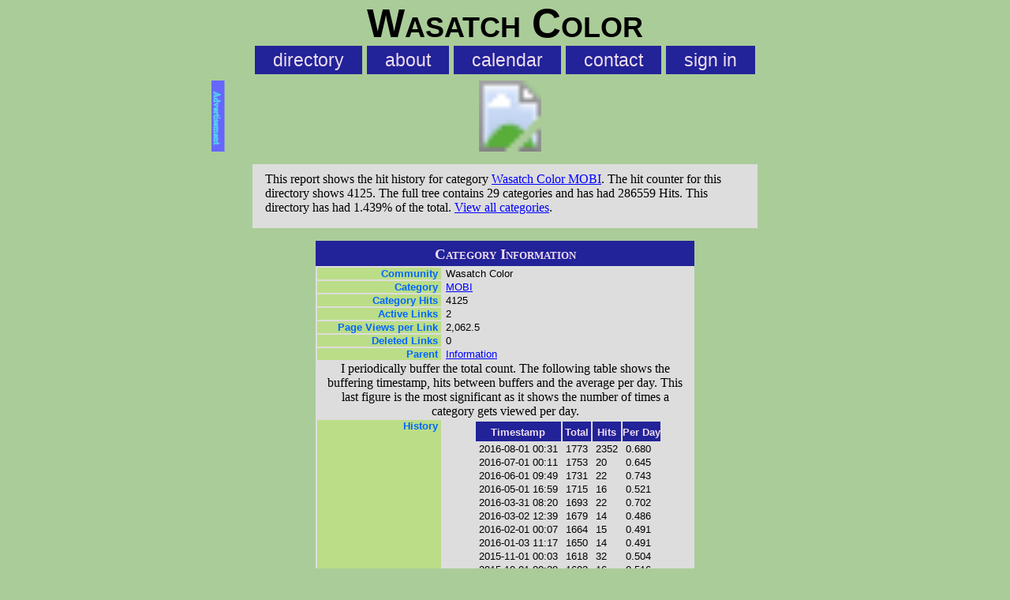

--- FILE ---
content_type: text/html; charset=UTF-8
request_url: http://wasatch.utahcolor.com/stats.html?cat=20
body_size: 3734
content:
<!DOCTYPE html>
<html lang="en">
<head>
	<meta charset="UTF-8" />
	<meta name="viewport" content="width=device-width, initial-scale=1" />
	<title>MOBI hits</title>
	<link rel="icon" type="image/ico" href="/favicon.ico" />
	<link rel="stylesheet" type="text/css" href="/css/z5.css" >
</head>
<body>
<div id="backdrop" style="display:none"></div>
<header id="logo">
	<h1 style="font-size: 4vw; font-family: helvetica, sans-serif; padding: 0px; text-align: center">Wasatch Color</h1>
	<nav id="navtop" style="text-align: center; font-family: helvetica, sans-serif; font-size: .8em; padding: 4px; margin: 0px">
		<ul>
			<li><a href="/dir/top" >directory</a></li>
			<li><a href="/page/about" >about</a></li>
			<li><a href="/cal.html" >calendar</a></li>
			<li><a href="/contact.html" >contact</a></li>
			<li><a href="/myAccount.html" >sign in</a></li>
		</ul>
	</nav>
</header>
<div style="max-width: 744px; height: 90px; margin: 8px auto;">
	<svg viewBox="0 0 745 90" width="100%">
	<a xlink:href="/lnk.php?a=17&t=29" target="_top" >
		<image x="15" y="0" width="728" height="90" xlink:href="http://www.tqlkg.com/image-1203971-10720022" alt="Overstock Coupon" />
	</a>

	<a xlink:href="/advertising.html?t=29" target="_top">
		<rect x="0" y="0" width="16" height="90" style="fill:#66f; stroke:#66f" />
		<text x="7" y="14" style="writing-mode: tb; glyph-orientation-vertical: 0; font-size: 11px; fill:#5ce; stroke-width:1;  stroke:#5ce; ">Advertisement</text>
	</a>
	</svg>
</div>
<article>
	<p>This report shows the hit history for category <a href="/dir/mobi">Wasatch Color MOBI</a>.
The hit counter for this directory shows 4125. The full tree contains 29 categories and has had 286559 Hits. This directory has had 1.439% of the total.
<a href="stats.html">View all categories</a>.</p>
</article>
<table style="width: 480px;">
	<colgroup><col width="160" class="prompt" ><col width="320" class="cell"></colgroup>
	<caption>Category Information</caption>
	<tr><td class="prompt">Community</td><td class="cell">Wasatch Color</td></tr>
	<tr><td class="prompt">Category</td><td class="cell"><a href="/dir/mobi">MOBI</a></td></tr>
	<tr><td class="prompt">Category Hits</td><td class="cell">4125</td></tr>
	<tr><td class="prompt">Active Links</td><td class="cell">2</td></tr>
	<tr><td class="prompt">Page Views per Link</td><td class="cell">2,062.5</td></tr>
	<tr><td class="prompt">Deleted Links</td><td class="cell">0</td></tr>
	<tr><td class="prompt">Parent</td><td class="cell"><a href="stats.html?cat=922">Information</a></td></tr>
	<tr><td class="disp" style="font-family: serif; font-size: 1em;  text-align: center;" colspan="2">I periodically buffer the total count. The following table shows the buffering timestamp, hits between buffers and the average per day. This last figure is the most significant as it shows the number of times a category gets viewed per day.</tr>
	<tr>
		<td class="prompt">History</td>
		<td class="cell">
			<table>
				<tr><th>Timestamp</th><th>Total</th><th>Hits</th><th>Per Day</th></tr>
				<tr><td>2016-08-01 00:31</td><td>1773</td><td>2352</td><td>0.680</td></tr>
				<tr><td>2016-07-01 00:11</td><td>1753</td><td>20</td><td>0.645</td></tr>
				<tr><td>2016-06-01 09:49</td><td>1731</td><td>22</td><td>0.743</td></tr>
				<tr><td>2016-05-01 16:59</td><td>1715</td><td>16</td><td>0.521</td></tr>
				<tr><td>2016-03-31 08:20</td><td>1693</td><td>22</td><td>0.702</td></tr>
				<tr><td>2016-03-02 12:39</td><td>1679</td><td>14</td><td>0.486</td></tr>
				<tr><td>2016-02-01 00:07</td><td>1664</td><td>15</td><td>0.491</td></tr>
				<tr><td>2016-01-03 11:17</td><td>1650</td><td>14</td><td>0.491</td></tr>
				<tr><td>2015-11-01 00:03</td><td>1618</td><td>32</td><td>0.504</td></tr>
				<tr><td>2015-10-01 00:20</td><td>1602</td><td>16</td><td>0.516</td></tr>
				<tr><td>2015-09-01 07:51</td><td>1584</td><td>18</td><td>0.606</td></tr>
				<tr><td>2015-08-01 11:16</td><td>1563</td><td>21</td><td>0.681</td></tr>
				<tr><td>2015-05-04 12:03</td><td>1484</td><td>79</td><td>0.888</td></tr>
				<tr><td>2015-04-01 01:00</td><td>1442</td><td>42</td><td>1.255</td></tr>
				<tr><td>2015-03-01 00:20</td><td>1404</td><td>38</td><td>1.225</td></tr>
				<tr><td>2015-01-01 17:45</td><td>1355</td><td>49</td><td>0.841</td></tr>
				<tr><td>2014-12-05 11:59</td><td>1331</td><td>24</td><td>0.881</td></tr>
				<tr><td>2014-11-01 03:11</td><td>1296</td><td>35</td><td>1.018</td></tr>
				<tr><td>2014-10-01 00:05</td><td>1258</td><td>38</td><td>1.221</td></tr>
				<tr><td>2014-09-01 02:03</td><td>1237</td><td>21</td><td>0.702</td></tr>
				<tr><td>2014-08-01 09:21</td><td>1206</td><td>31</td><td>1.010</td></tr>
				<tr><td>2014-07-01 15:42</td><td>1177</td><td>29</td><td>0.944</td></tr>
				<tr><td>2014-06-01 09:02</td><td>1156</td><td>21</td><td>0.694</td></tr>
				<tr><td>2014-05-01 13:16</td><td>1128</td><td>28</td><td>0.908</td></tr>
				<tr><td>2014-04-01 00:08</td><td>1104</td><td>24</td><td>0.786</td></tr>
				<tr><td>2014-03-01 09:28</td><td>1083</td><td>21</td><td>0.686</td></tr>
				<tr><td>2014-02-01 09:05</td><td>1059</td><td>24</td><td>0.857</td></tr>
				<tr><td>2014-01-01 10:29</td><td>1040</td><td>19</td><td>0.614</td></tr>
				<tr><td>2013-12-01 00:10</td><td>1017</td><td>23</td><td>0.732</td></tr>
				<tr><td>2013-11-01 01:23</td><td>996</td><td>21</td><td>0.701</td></tr>
				<tr><td>2013-10-01 00:43</td><td>975</td><td>21</td><td>0.677</td></tr>
				<tr><td>2013-09-03 13:37</td><td>954</td><td>21</td><td>0.765</td></tr>
				<tr><td>2013-08-15 00:03</td><td>941</td><td>13</td><td>0.664</td></tr>
				<tr><td>2013-08-01 02:05</td><td>932</td><td>9</td><td>0.647</td></tr>
				<tr><td>2013-07-15 12:32</td><td>924</td><td>8</td><td>0.483</td></tr>
				<tr><td>2013-07-01 12:22</td><td>912</td><td>12</td><td>0.857</td></tr>
				<tr><td>2013-06-15 00:46</td><td>900</td><td>12</td><td>0.728</td></tr>
				<tr><td>2013-06-01 00:15</td><td>889</td><td>11</td><td>0.784</td></tr>
				<tr><td>2013-05-15 00:13</td><td>878</td><td>11</td><td>0.647</td></tr>
				<tr><td>2013-05-01 01:17</td><td>871</td><td>7</td><td>0.502</td></tr>
				<tr><td>2013-04-15 12:49</td><td>862</td><td>9</td><td>0.580</td></tr>
				<tr><td>2013-04-01 00:06</td><td>849</td><td>13</td><td>0.895</td></tr>
				<tr><td>2013-03-15 10:21</td><td>829</td><td>20</td><td>1.207</td></tr>
				<tr><td>2013-03-01 00:20</td><td>824</td><td>5</td><td>0.347</td></tr>
				<tr><td>2013-02-14 11:41</td><td>801</td><td>23</td><td>1.583</td></tr>
				<tr><td>2013-02-01 11:30</td><td>790</td><td>11</td><td>0.846</td></tr>
				<tr><td>2013-01-15 10:38</td><td>782</td><td>8</td><td>0.470</td></tr>
				<tr><td>2013-01-01 00:49</td><td>776</td><td>6</td><td>0.416</td></tr>
				<tr><td>2012-12-15 20:00</td><td>768</td><td>8</td><td>0.494</td></tr>
				<tr><td>2012-12-01 10:04</td><td>757</td><td>11</td><td>0.763</td></tr>
				<tr><td>2012-11-15 12:03</td><td>749</td><td>8</td><td>0.503</td></tr>
				<tr><td>2012-11-01 00:02</td><td>744</td><td>5</td><td>0.345</td></tr>
				<tr><td>2012-10-15 11:16</td><td>736</td><td>8</td><td>0.484</td></tr>
				<tr><td>2012-10-01 00:11</td><td>730</td><td>6</td><td>0.415</td></tr>
				<tr><td>2012-09-15 19:49</td><td>726</td><td>4</td><td>0.263</td></tr>
				<tr><td>2012-09-01 08:50</td><td>722</td><td>4</td><td>0.277</td></tr>
				<tr><td>2012-08-15 10:40</td><td>719</td><td>3</td><td>0.177</td></tr>
				<tr><td>2012-08-01 17:12</td><td>715</td><td>4</td><td>0.291</td></tr>
				<tr><td>2012-07-15 10:16</td><td>706</td><td>9</td><td>0.521</td></tr>
				<tr><td>2012-07-01 00:03</td><td>699</td><td>7</td><td>0.485</td></tr>
				<tr><td>2012-06-15 00:22</td><td>695</td><td>4</td><td>0.250</td></tr>
				<tr><td>2012-06-01 00:40</td><td>691</td><td>4</td><td>0.286</td></tr>
				<tr><td>2012-05-15 13:06</td><td>674</td><td>17</td><td>1.031</td></tr>
				<tr><td>2012-05-01 02:12</td><td>671</td><td>3</td><td>0.208</td></tr>
				<tr><td>2012-04-15 00:53</td><td>668</td><td>3</td><td>0.187</td></tr>
				<tr><td>2012-04-01 00:27</td><td>660</td><td>8</td><td>0.571</td></tr>
				<tr><td>2012-03-15 10:13</td><td>619</td><td>41</td><td>2.471</td></tr>
				<tr><td>2012-03-01 00:08</td><td>613</td><td>6</td><td>0.416</td></tr>
				<tr><td>2012-02-15 00:22</td><td>605</td><td>8</td><td>0.534</td></tr>
				<tr><td>2012-02-01 00:17</td><td>602</td><td>3</td><td>0.214</td></tr>
				<tr><td>2012-01-15 00:35</td><td>598</td><td>4</td><td>0.235</td></tr>
				<tr><td>2012-01-01 00:18</td><td>588</td><td>10</td><td>0.714</td></tr>
				<tr><td>2011-12-15 20:59</td><td>580</td><td>8</td><td>0.496</td></tr>
				<tr><td>2011-12-01 00:22</td><td>572</td><td>8</td><td>0.538</td></tr>
				<tr><td>2011-11-15 00:27</td><td>564</td><td>8</td><td>0.500</td></tr>
				<tr><td>2011-11-01 00:01</td><td>558</td><td>6</td><td>0.428</td></tr>
				<tr><td>2011-10-15 06:39</td><td>550</td><td>8</td><td>0.478</td></tr>
				<tr><td>2011-10-01 07:08</td><td>543</td><td>7</td><td>0.501</td></tr>
				<tr><td>2011-09-15 16:39</td><td>534</td><td>9</td><td>0.577</td></tr>
				<tr><td>2011-09-01 14:00</td><td>527</td><td>7</td><td>0.496</td></tr>
				<tr><td>2011-08-16 09:46</td><td>521</td><td>6</td><td>0.371</td></tr>
				<tr><td>2011-08-01 13:55</td><td>514</td><td>7</td><td>0.472</td></tr>
				<tr><td>2011-07-16 10:55</td><td>508</td><td>6</td><td>0.372</td></tr>
				<tr><td>2011-07-01 10:21</td><td>503</td><td>5</td><td>0.333</td></tr>
				<tr><td>2011-06-15 09:29</td><td>496</td><td>7</td><td>0.437</td></tr>
				<tr><td>2011-06-01 09:53</td><td>491</td><td>5</td><td>0.358</td></tr>
				<tr><td>2011-05-16 07:34</td><td>488</td><td>3</td><td>0.186</td></tr>
				<tr><td>2011-05-01 09:07</td><td>485</td><td>3</td><td>0.201</td></tr>
				<tr><td>2011-04-15 01:20</td><td>480</td><td>5</td><td>0.306</td></tr>
				<tr><td>2011-04-01 12:45</td><td>476</td><td>4</td><td>0.296</td></tr>
				<tr><td>2011-03-15 01:38</td><td>474</td><td>2</td><td>0.115</td></tr>
				<tr><td>2011-03-01 11:54</td><td>471</td><td>3</td><td>0.221</td></tr>
				<tr><td>2011-02-16 20:38</td><td>468</td><td>3</td><td>0.237</td></tr>
				<tr><td>2011-02-01 12:16</td><td>466</td><td>2</td><td>0.130</td></tr>
				<tr><td>2011-01-15 10:33</td><td>461</td><td>5</td><td>0.293</td></tr>
				<tr><td>2011-01-01 12:30</td><td>457</td><td>4</td><td>0.287</td></tr>
				<tr><td>2010-12-15 12:11</td><td>450</td><td>7</td><td>0.411</td></tr>
				<tr><td>2010-12-01 14:24</td><td>443</td><td>7</td><td>0.503</td></tr>
				<tr><td>2010-11-15 09:17</td><td>436</td><td>7</td><td>0.432</td></tr>
				<tr><td>2010-11-01 00:09</td><td>428</td><td>8</td><td>0.556</td></tr>
				<tr><td>2010-10-15 11:21</td><td>417</td><td>11</td><td>0.665</td></tr>
				<tr><td>2010-10-01 13:02</td><td>410</td><td>7</td><td>0.503</td></tr>
				<tr><td>2010-09-15 00:20</td><td>400</td><td>10</td><td>0.605</td></tr>
				<tr><td>2010-08-15 13:27</td><td>391</td><td>9</td><td>0.296</td></tr>
				<tr><td>2010-08-01 00:44</td><td>384</td><td>7</td><td>0.482</td></tr>
				<tr><td>2010-07-01 09:43</td><td>372</td><td>12</td><td>0.392</td></tr>
				<tr><td>2010-06-15 17:12</td><td>367</td><td>5</td><td>0.319</td></tr>
				<tr><td>2010-06-01 09:42</td><td>356</td><td>11</td><td>0.769</td></tr>
				<tr><td>2010-05-15 10:35</td><td>347</td><td>9</td><td>0.531</td></tr>
				<tr><td>2010-05-01 11:20</td><td>340</td><td>7</td><td>0.501</td></tr>
				<tr><td>2010-04-01 10:17</td><td>328</td><td>12</td><td>0.399</td></tr>
				<tr><td>2010-03-15 09:09</td><td>319</td><td>9</td><td>0.528</td></tr>
				<tr><td>2010-03-01 00:26</td><td>312</td><td>7</td><td>0.487</td></tr>
				<tr><td>2010-02-15 13:54</td><td>308</td><td>4</td><td>0.298</td></tr>
				<tr><td>2010-02-01 20:59</td><td>301</td><td>7</td><td>0.511</td></tr>
				<tr><td>2010-01-16 09:30</td><td>294</td><td>7</td><td>0.425</td></tr>
				<tr><td>2010-01-02 21:10</td><td>291</td><td>3</td><td>0.222</td></tr>
				<tr><td>2009-12-15 09:03</td><td>280</td><td>11</td><td>0.594</td></tr>
				<tr><td>2009-12-01 00:20</td><td>274</td><td>6</td><td>0.418</td></tr>
				<tr><td>2009-11-01 13:36</td><td>264</td><td>10</td><td>0.340</td></tr>
				<tr><td>2009-10-15 11:39</td><td>259</td><td>5</td><td>0.293</td></tr>
				<tr><td>2009-09-30 22:29</td><td>252</td><td>7</td><td>0.481</td></tr>
				<tr><td>2009-09-16 22:00</td><td>249</td><td>3</td><td>0.214</td></tr>
				<tr><td>2009-08-15 13:44</td><td>243</td><td>6</td><td>0.186</td></tr>
				<tr><td>2009-08-03 00:50</td><td>238</td><td>5</td><td>0.399</td></tr>
				<tr><td>2009-07-15 14:57</td><td>235</td><td>3</td><td>0.163</td></tr>
				<tr><td>2009-07-01 00:26</td><td>231</td><td>4</td><td>0.274</td></tr>
				<tr><td>2009-06-17 00:03</td><td>224</td><td>7</td><td>0.499</td></tr>
				<tr><td>2009-06-01 12:25</td><td>217</td><td>7</td><td>0.452</td></tr>
				<tr><td>2009-05-15 13:46</td><td>208</td><td>9</td><td>0.531</td></tr>
				<tr><td>2009-05-01 00:12</td><td>205</td><td>3</td><td>0.206</td></tr>
				<tr><td>2009-04-17 09:02</td><td>199</td><td>6</td><td>0.440</td></tr>
				<tr><td>2009-03-31 12:41</td><td>190</td><td>9</td><td>0.534</td></tr>
				<tr><td>2009-03-16 00:16</td><td>179</td><td>11</td><td>0.709</td></tr>
				<tr><td>2009-03-01 21:08</td><td>169</td><td>10</td><td>0.708</td></tr>
				<tr><td>2009-02-14 14:29</td><td>163</td><td>6</td><td>0.393</td></tr>
				<tr><td>2009-01-15 12:46</td><td>146</td><td>17</td><td>0.565</td></tr>
				<tr><td>2008-12-31 21:26</td><td>139</td><td>7</td><td>0.478</td></tr>
				<tr><td>2008-12-15 18:12</td><td>133</td><td>6</td><td>0.372</td></tr>
				<tr><td>2008-12-01 11:08</td><td>127</td><td>6</td><td>0.420</td></tr>
				<tr><td>2008-11-09 11:09</td><td>115</td><td>12</td><td>0.545</td></tr>
				<tr><td>2008-10-15 00:29</td><td>104</td><td>11</td><td>0.432</td></tr>
				<tr><td>2008-10-01 00:22</td><td>97</td><td>7</td><td>0.500</td></tr>
				<tr><td>2008-09-01 10:23</td><td>77</td><td>20</td><td>0.676</td></tr>
				<tr><td>2008-08-19 15:21</td><td>72</td><td>5</td><td>0.391</td></tr>
				<tr><td>2008-08-01 13:38</td><td>67</td><td>5</td><td>0.277</td></tr>
				<tr><td>2008-07-15 11:40</td><td>56</td><td>11</td><td>0.644</td></tr>
				<tr><td>2008-07-01 01:54</td><td>52</td><td>4</td><td>0.278</td></tr>
				<tr><td>2008-06-15 15:16</td><td>45</td><td>7</td><td>0.453</td></tr>
				<tr><td>2008-06-01 10:02</td><td>38</td><td>7</td><td>0.492</td></tr>
				<tr><td>2008-05-15 08:39</td><td>34</td><td>4</td><td>0.234</td></tr>
				<tr><td>2008-05-01 11:18</td><td>27</td><td>7</td><td>0.504</td></tr>
				<tr><td>2008-04-17 12:32</td><td>23</td><td>4</td><td>0.287</td></tr>
				<tr><td>2008-04-01 01:40</td><td>17</td><td>6</td><td>0.365</td></tr>
				<tr><td>2008-03-15 10:00</td><td>11</td><td>6</td><td>0.360</td></tr>
				<tr><td>2008-03-01 01:43</td><td>2</td><td>9</td><td>0.627</td></tr>
			</table>
		</td>
	</tr>
	<tr><th colspan="2" style="height: 0.5em;"></th></tr>
</table>
<footer style="text-align: center"><a href="http://irivers.com/stats.html?btn=comm">Global Stats</a>
 ~ <a href="stats.html?btn=traffic">Daily Traffic</a>
 ~ <a href="http://aFountainOfBargains.com/fob/sales.html">Sponsors</a>
 ~ <a href="stats.html?btn=ref">Referrers</a>
 ~ <a href="http://communitycolor.blogspot.com">Blog</a></footer>
</body></html>

--- FILE ---
content_type: text/css
request_url: http://wasatch.utahcolor.com/css/z5.css
body_size: 1251
content:
* {
  margin: 0;
  padding: 0;
  box-sizing: border-box;
}
body {
  background-color: #ac9;
  font-family: "Times New Roman", "Times", serif;
  color: #000;
}

a:link {color: #00f; background-color: transparent;}
a:visited {color: #808; background-color: transparent;}
a:hover {color: #02f; background-color: #2ef}
a:active {color: #02f; background-color: #2ef}

img {border: 0px}

caption {
  color:#ede;
  background-color:#229;
  margin-left: auto;
  margin-right: auto;
  border: 1px;
  font-size: 1.2em;
  font-weight: bold;
  font-variant: small-caps;
  padding: 6px 0px 4px 0px;
  text-align: center;
}

table {
  margin-left: auto;
  margin-right: auto;
  border: 0px;
  background-color: #ddd;
  color: #000;
}
th {
  color:#ede;
  background-color:#229;
  font-weight: bold;

  padding: 6px 0px 4px 0px;
  text-align: center;
  vertical-align: top;
}
th a {
  background-color: transparent;
  color: #ee6;
}
th a:visited {
  background-color: transparent;
  color: #e99;
}
th a:hover {
  background-color: transparent;
  color: #ff5;
}

td {
  font-family: verdana, arial, sans-serif;
  font-size: small;
  padding: 0px 4px 0px 4px;
  vertical-align: top;
}


p {
  padding: .4em 24px .8em 12px;
}

h1 {
  font-size: 1.5em;
  font-weight: bold;
  font-variant: small-caps;
  padding: .9em 0em .3em 0em;
}

h2 {
  font-size: 1.25em;
  font-weight: bold;
  padding: .7em 0em .3em 0em;
}
h3 {
  font-size: 1.1em;
  font-weight: bold;
  padding: .6em 0em .3em 0em;
}

h4 {
  font-size: 1em;
  font-weight: bold;
  padding: .4em 0em .2em 0em;
}
pre {
  margin: 0em 0em .8em 0em;
  font-size: small;
  border: 1px dotted #333;
  padding: .5em 2em .1em 2em;
}

optgroup {
  text-align: center;
  font-variant: small-caps;
  padding: 4px 0px 0px 0px;
}
option {
  text-align: left;
  font-variant: none;
  padding: none;
}

ol {
  padding: 0em 2em .8em 2em;
}
ul {
  padding: 0em 4px .8em 2em;
}

em {
  color: #000;
  font-style: normal;
  font-weight: bold;
  font-variant: small-caps;

}

#backdrop{
  position:absolute;
  top:0px;
  left:0px;
  width:100%;
  height:0px;
  background:#333;
  opacity:0.4;
  filter:alpha(opacity=40);
}

#logo {
  clear: both;
  display: block;
  width: 100%;
  text-align: center;
  margin: 0px;
  padding: 0px;
}
#navtop {
  margin: 0px;
  display: block;
}

#navtop ul {
  Margin: 0;
  padding: 0;
  list-style-type: none;
  text-align: center;
  font-size: 1.8vw;
}

#navtop ul li {
  display: inline;
}

#navtop ul li a {
  text-decoration: none;
  padding: .2em 1em;
  color: #ede;
  background-color: #229;
}
#navtop ul li b {
  padding: .2em 1em;
  color: #229;
  background-color: #ede;
}

#navtop ul li a:hover {
  color: #229;
  background-color: #ede;
}

#main {
  margin: 3px 1px 0px 1px;
  padding: 0px;
}

article {
  background-color: #ddd;
  color: #000;
  max-width: 640px;
  margin: 1em auto;
  padding: 4px;
  font-weight: normal;
  text-align: left;
}
.disp {
  background-color: #ddd;
  color: #000;
  font-weight: normal;
  text-align: left;
}
.top {
  background-color: #03c;
  padding: 4px; margin: 2px;
  border-left: 2px solid #ff6;
  border-right: 2px solid #ff6;
  border-bottom: 2px solid #ff6;
}
.rev {
  color:#ede;
  background-color:#229;
  border: 1px;
  font-size: 1.2em;
  font-weight: bold;
  padding: 6px 0px 4px 0px;
  text-align: center;
}
.ulOkay {
  margin: 10px auto 3px auto;
  padding: 4px;
  list-style-type: none;
  text-align: center;
}
.ulErrors {
  padding: 4px 2px 2px 2px;
  max-width: 400px;
  margin: 6px auto;
  list-style-type: none;
  text-align: center;
  background-color: #ee8;
  border: 5px dashed #e66;
}

.happy {
  text-align: center;
  background-color: transparent;
  color: #48a;
}

.sad {
  background-color: #fe5;
  color: #a46;
}

.fr {
  float: right;
  margin-left: 5px;
}
.fl {
  float: left;
  margin-right: 5px;
}
.banner {
  max-width: 468px;
  height: 60px;
  margin: 0px auto 9px auto;
  padding: 0% 0% 13% 0%;
}


.chead {
  color:#ede;
  background-color:#229;
  font-weight: bold;
  border: 0px;
  padding: 3px 0px 5px 0px;
  text-align: center;
  vertical-align: top;
  width: 100%;
  margin: 0px;
}
.chead a {
  background-color: transparent;
  color: #ee6;
}
.chead a:visited {
  background-color: transparent;
  color: #e99;
}
.chead a:hover {
  background-color: transparent;
  color: #ff5;
}

.prompt {
  background-color: #bd8;
  color: #0066FF;
  font-weight: bold;
  text-align: right;
}
.cell {
  background-color: #ddd;
  color: #000;
}
.rowone {
  background-color: #ddd;
  color: #000;
}
.rowtwo {
  background-color: #cee;
  color: #000;
}

.ks {
  width: 220px; height: 420px; margin: 0px 0px 0px 16px; float: right;
}

.llinks {  color:#fe9; background-color: transparent; font-size: small}
a.llinks:link {color: #ff5; background-color: transparent}
a.llinks:visited {color: #1f2; background-color: transparent}
a.llinks:hover {color: #006;  background-color: #eee}
a.llinks:active {color: #00f; background-color: #eee}

:target {
   background-color: #ffa;
}
